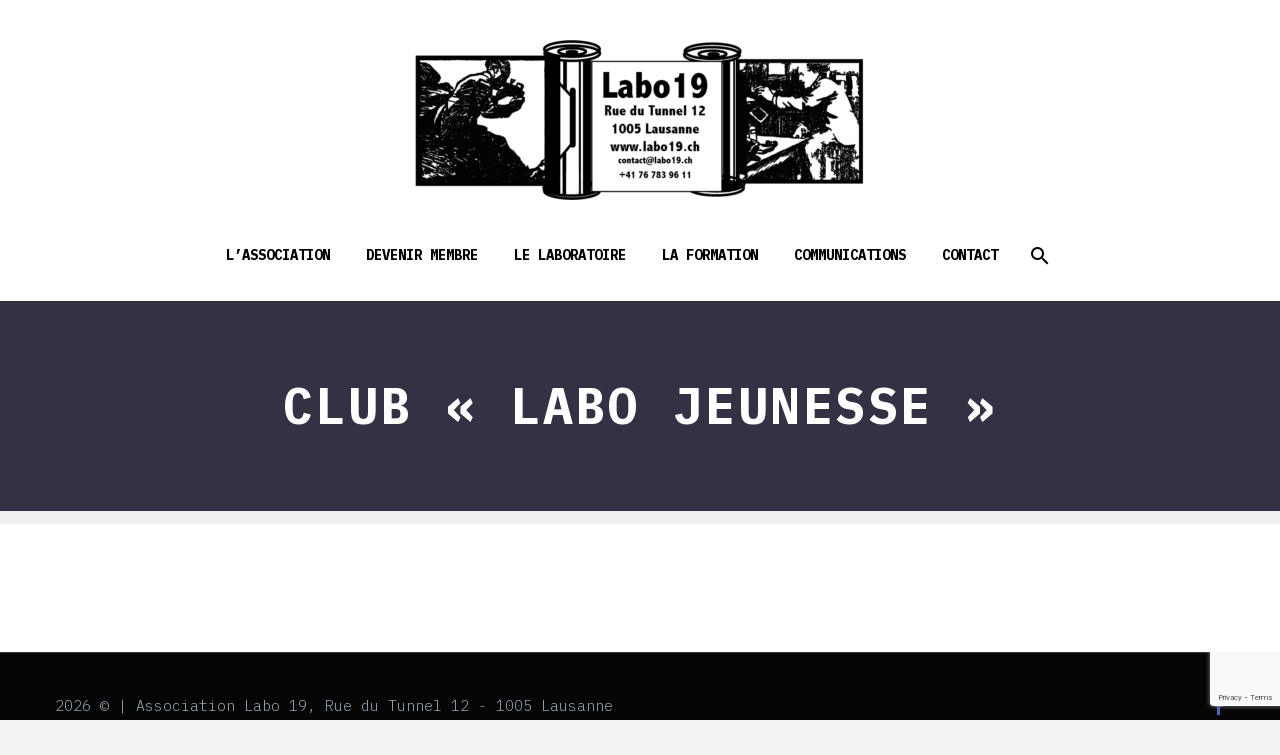

--- FILE ---
content_type: text/html; charset=utf-8
request_url: https://www.google.com/recaptcha/api2/anchor?ar=1&k=6LfLBy0gAAAAAJh2dwmaKQXsWp_WQy1NVNpyeiow&co=aHR0cHM6Ly9sYWJvMTkuY2g6NDQz&hl=en&v=PoyoqOPhxBO7pBk68S4YbpHZ&size=invisible&anchor-ms=20000&execute-ms=30000&cb=4swqu6z5f9qo
body_size: 48691
content:
<!DOCTYPE HTML><html dir="ltr" lang="en"><head><meta http-equiv="Content-Type" content="text/html; charset=UTF-8">
<meta http-equiv="X-UA-Compatible" content="IE=edge">
<title>reCAPTCHA</title>
<style type="text/css">
/* cyrillic-ext */
@font-face {
  font-family: 'Roboto';
  font-style: normal;
  font-weight: 400;
  font-stretch: 100%;
  src: url(//fonts.gstatic.com/s/roboto/v48/KFO7CnqEu92Fr1ME7kSn66aGLdTylUAMa3GUBHMdazTgWw.woff2) format('woff2');
  unicode-range: U+0460-052F, U+1C80-1C8A, U+20B4, U+2DE0-2DFF, U+A640-A69F, U+FE2E-FE2F;
}
/* cyrillic */
@font-face {
  font-family: 'Roboto';
  font-style: normal;
  font-weight: 400;
  font-stretch: 100%;
  src: url(//fonts.gstatic.com/s/roboto/v48/KFO7CnqEu92Fr1ME7kSn66aGLdTylUAMa3iUBHMdazTgWw.woff2) format('woff2');
  unicode-range: U+0301, U+0400-045F, U+0490-0491, U+04B0-04B1, U+2116;
}
/* greek-ext */
@font-face {
  font-family: 'Roboto';
  font-style: normal;
  font-weight: 400;
  font-stretch: 100%;
  src: url(//fonts.gstatic.com/s/roboto/v48/KFO7CnqEu92Fr1ME7kSn66aGLdTylUAMa3CUBHMdazTgWw.woff2) format('woff2');
  unicode-range: U+1F00-1FFF;
}
/* greek */
@font-face {
  font-family: 'Roboto';
  font-style: normal;
  font-weight: 400;
  font-stretch: 100%;
  src: url(//fonts.gstatic.com/s/roboto/v48/KFO7CnqEu92Fr1ME7kSn66aGLdTylUAMa3-UBHMdazTgWw.woff2) format('woff2');
  unicode-range: U+0370-0377, U+037A-037F, U+0384-038A, U+038C, U+038E-03A1, U+03A3-03FF;
}
/* math */
@font-face {
  font-family: 'Roboto';
  font-style: normal;
  font-weight: 400;
  font-stretch: 100%;
  src: url(//fonts.gstatic.com/s/roboto/v48/KFO7CnqEu92Fr1ME7kSn66aGLdTylUAMawCUBHMdazTgWw.woff2) format('woff2');
  unicode-range: U+0302-0303, U+0305, U+0307-0308, U+0310, U+0312, U+0315, U+031A, U+0326-0327, U+032C, U+032F-0330, U+0332-0333, U+0338, U+033A, U+0346, U+034D, U+0391-03A1, U+03A3-03A9, U+03B1-03C9, U+03D1, U+03D5-03D6, U+03F0-03F1, U+03F4-03F5, U+2016-2017, U+2034-2038, U+203C, U+2040, U+2043, U+2047, U+2050, U+2057, U+205F, U+2070-2071, U+2074-208E, U+2090-209C, U+20D0-20DC, U+20E1, U+20E5-20EF, U+2100-2112, U+2114-2115, U+2117-2121, U+2123-214F, U+2190, U+2192, U+2194-21AE, U+21B0-21E5, U+21F1-21F2, U+21F4-2211, U+2213-2214, U+2216-22FF, U+2308-230B, U+2310, U+2319, U+231C-2321, U+2336-237A, U+237C, U+2395, U+239B-23B7, U+23D0, U+23DC-23E1, U+2474-2475, U+25AF, U+25B3, U+25B7, U+25BD, U+25C1, U+25CA, U+25CC, U+25FB, U+266D-266F, U+27C0-27FF, U+2900-2AFF, U+2B0E-2B11, U+2B30-2B4C, U+2BFE, U+3030, U+FF5B, U+FF5D, U+1D400-1D7FF, U+1EE00-1EEFF;
}
/* symbols */
@font-face {
  font-family: 'Roboto';
  font-style: normal;
  font-weight: 400;
  font-stretch: 100%;
  src: url(//fonts.gstatic.com/s/roboto/v48/KFO7CnqEu92Fr1ME7kSn66aGLdTylUAMaxKUBHMdazTgWw.woff2) format('woff2');
  unicode-range: U+0001-000C, U+000E-001F, U+007F-009F, U+20DD-20E0, U+20E2-20E4, U+2150-218F, U+2190, U+2192, U+2194-2199, U+21AF, U+21E6-21F0, U+21F3, U+2218-2219, U+2299, U+22C4-22C6, U+2300-243F, U+2440-244A, U+2460-24FF, U+25A0-27BF, U+2800-28FF, U+2921-2922, U+2981, U+29BF, U+29EB, U+2B00-2BFF, U+4DC0-4DFF, U+FFF9-FFFB, U+10140-1018E, U+10190-1019C, U+101A0, U+101D0-101FD, U+102E0-102FB, U+10E60-10E7E, U+1D2C0-1D2D3, U+1D2E0-1D37F, U+1F000-1F0FF, U+1F100-1F1AD, U+1F1E6-1F1FF, U+1F30D-1F30F, U+1F315, U+1F31C, U+1F31E, U+1F320-1F32C, U+1F336, U+1F378, U+1F37D, U+1F382, U+1F393-1F39F, U+1F3A7-1F3A8, U+1F3AC-1F3AF, U+1F3C2, U+1F3C4-1F3C6, U+1F3CA-1F3CE, U+1F3D4-1F3E0, U+1F3ED, U+1F3F1-1F3F3, U+1F3F5-1F3F7, U+1F408, U+1F415, U+1F41F, U+1F426, U+1F43F, U+1F441-1F442, U+1F444, U+1F446-1F449, U+1F44C-1F44E, U+1F453, U+1F46A, U+1F47D, U+1F4A3, U+1F4B0, U+1F4B3, U+1F4B9, U+1F4BB, U+1F4BF, U+1F4C8-1F4CB, U+1F4D6, U+1F4DA, U+1F4DF, U+1F4E3-1F4E6, U+1F4EA-1F4ED, U+1F4F7, U+1F4F9-1F4FB, U+1F4FD-1F4FE, U+1F503, U+1F507-1F50B, U+1F50D, U+1F512-1F513, U+1F53E-1F54A, U+1F54F-1F5FA, U+1F610, U+1F650-1F67F, U+1F687, U+1F68D, U+1F691, U+1F694, U+1F698, U+1F6AD, U+1F6B2, U+1F6B9-1F6BA, U+1F6BC, U+1F6C6-1F6CF, U+1F6D3-1F6D7, U+1F6E0-1F6EA, U+1F6F0-1F6F3, U+1F6F7-1F6FC, U+1F700-1F7FF, U+1F800-1F80B, U+1F810-1F847, U+1F850-1F859, U+1F860-1F887, U+1F890-1F8AD, U+1F8B0-1F8BB, U+1F8C0-1F8C1, U+1F900-1F90B, U+1F93B, U+1F946, U+1F984, U+1F996, U+1F9E9, U+1FA00-1FA6F, U+1FA70-1FA7C, U+1FA80-1FA89, U+1FA8F-1FAC6, U+1FACE-1FADC, U+1FADF-1FAE9, U+1FAF0-1FAF8, U+1FB00-1FBFF;
}
/* vietnamese */
@font-face {
  font-family: 'Roboto';
  font-style: normal;
  font-weight: 400;
  font-stretch: 100%;
  src: url(//fonts.gstatic.com/s/roboto/v48/KFO7CnqEu92Fr1ME7kSn66aGLdTylUAMa3OUBHMdazTgWw.woff2) format('woff2');
  unicode-range: U+0102-0103, U+0110-0111, U+0128-0129, U+0168-0169, U+01A0-01A1, U+01AF-01B0, U+0300-0301, U+0303-0304, U+0308-0309, U+0323, U+0329, U+1EA0-1EF9, U+20AB;
}
/* latin-ext */
@font-face {
  font-family: 'Roboto';
  font-style: normal;
  font-weight: 400;
  font-stretch: 100%;
  src: url(//fonts.gstatic.com/s/roboto/v48/KFO7CnqEu92Fr1ME7kSn66aGLdTylUAMa3KUBHMdazTgWw.woff2) format('woff2');
  unicode-range: U+0100-02BA, U+02BD-02C5, U+02C7-02CC, U+02CE-02D7, U+02DD-02FF, U+0304, U+0308, U+0329, U+1D00-1DBF, U+1E00-1E9F, U+1EF2-1EFF, U+2020, U+20A0-20AB, U+20AD-20C0, U+2113, U+2C60-2C7F, U+A720-A7FF;
}
/* latin */
@font-face {
  font-family: 'Roboto';
  font-style: normal;
  font-weight: 400;
  font-stretch: 100%;
  src: url(//fonts.gstatic.com/s/roboto/v48/KFO7CnqEu92Fr1ME7kSn66aGLdTylUAMa3yUBHMdazQ.woff2) format('woff2');
  unicode-range: U+0000-00FF, U+0131, U+0152-0153, U+02BB-02BC, U+02C6, U+02DA, U+02DC, U+0304, U+0308, U+0329, U+2000-206F, U+20AC, U+2122, U+2191, U+2193, U+2212, U+2215, U+FEFF, U+FFFD;
}
/* cyrillic-ext */
@font-face {
  font-family: 'Roboto';
  font-style: normal;
  font-weight: 500;
  font-stretch: 100%;
  src: url(//fonts.gstatic.com/s/roboto/v48/KFO7CnqEu92Fr1ME7kSn66aGLdTylUAMa3GUBHMdazTgWw.woff2) format('woff2');
  unicode-range: U+0460-052F, U+1C80-1C8A, U+20B4, U+2DE0-2DFF, U+A640-A69F, U+FE2E-FE2F;
}
/* cyrillic */
@font-face {
  font-family: 'Roboto';
  font-style: normal;
  font-weight: 500;
  font-stretch: 100%;
  src: url(//fonts.gstatic.com/s/roboto/v48/KFO7CnqEu92Fr1ME7kSn66aGLdTylUAMa3iUBHMdazTgWw.woff2) format('woff2');
  unicode-range: U+0301, U+0400-045F, U+0490-0491, U+04B0-04B1, U+2116;
}
/* greek-ext */
@font-face {
  font-family: 'Roboto';
  font-style: normal;
  font-weight: 500;
  font-stretch: 100%;
  src: url(//fonts.gstatic.com/s/roboto/v48/KFO7CnqEu92Fr1ME7kSn66aGLdTylUAMa3CUBHMdazTgWw.woff2) format('woff2');
  unicode-range: U+1F00-1FFF;
}
/* greek */
@font-face {
  font-family: 'Roboto';
  font-style: normal;
  font-weight: 500;
  font-stretch: 100%;
  src: url(//fonts.gstatic.com/s/roboto/v48/KFO7CnqEu92Fr1ME7kSn66aGLdTylUAMa3-UBHMdazTgWw.woff2) format('woff2');
  unicode-range: U+0370-0377, U+037A-037F, U+0384-038A, U+038C, U+038E-03A1, U+03A3-03FF;
}
/* math */
@font-face {
  font-family: 'Roboto';
  font-style: normal;
  font-weight: 500;
  font-stretch: 100%;
  src: url(//fonts.gstatic.com/s/roboto/v48/KFO7CnqEu92Fr1ME7kSn66aGLdTylUAMawCUBHMdazTgWw.woff2) format('woff2');
  unicode-range: U+0302-0303, U+0305, U+0307-0308, U+0310, U+0312, U+0315, U+031A, U+0326-0327, U+032C, U+032F-0330, U+0332-0333, U+0338, U+033A, U+0346, U+034D, U+0391-03A1, U+03A3-03A9, U+03B1-03C9, U+03D1, U+03D5-03D6, U+03F0-03F1, U+03F4-03F5, U+2016-2017, U+2034-2038, U+203C, U+2040, U+2043, U+2047, U+2050, U+2057, U+205F, U+2070-2071, U+2074-208E, U+2090-209C, U+20D0-20DC, U+20E1, U+20E5-20EF, U+2100-2112, U+2114-2115, U+2117-2121, U+2123-214F, U+2190, U+2192, U+2194-21AE, U+21B0-21E5, U+21F1-21F2, U+21F4-2211, U+2213-2214, U+2216-22FF, U+2308-230B, U+2310, U+2319, U+231C-2321, U+2336-237A, U+237C, U+2395, U+239B-23B7, U+23D0, U+23DC-23E1, U+2474-2475, U+25AF, U+25B3, U+25B7, U+25BD, U+25C1, U+25CA, U+25CC, U+25FB, U+266D-266F, U+27C0-27FF, U+2900-2AFF, U+2B0E-2B11, U+2B30-2B4C, U+2BFE, U+3030, U+FF5B, U+FF5D, U+1D400-1D7FF, U+1EE00-1EEFF;
}
/* symbols */
@font-face {
  font-family: 'Roboto';
  font-style: normal;
  font-weight: 500;
  font-stretch: 100%;
  src: url(//fonts.gstatic.com/s/roboto/v48/KFO7CnqEu92Fr1ME7kSn66aGLdTylUAMaxKUBHMdazTgWw.woff2) format('woff2');
  unicode-range: U+0001-000C, U+000E-001F, U+007F-009F, U+20DD-20E0, U+20E2-20E4, U+2150-218F, U+2190, U+2192, U+2194-2199, U+21AF, U+21E6-21F0, U+21F3, U+2218-2219, U+2299, U+22C4-22C6, U+2300-243F, U+2440-244A, U+2460-24FF, U+25A0-27BF, U+2800-28FF, U+2921-2922, U+2981, U+29BF, U+29EB, U+2B00-2BFF, U+4DC0-4DFF, U+FFF9-FFFB, U+10140-1018E, U+10190-1019C, U+101A0, U+101D0-101FD, U+102E0-102FB, U+10E60-10E7E, U+1D2C0-1D2D3, U+1D2E0-1D37F, U+1F000-1F0FF, U+1F100-1F1AD, U+1F1E6-1F1FF, U+1F30D-1F30F, U+1F315, U+1F31C, U+1F31E, U+1F320-1F32C, U+1F336, U+1F378, U+1F37D, U+1F382, U+1F393-1F39F, U+1F3A7-1F3A8, U+1F3AC-1F3AF, U+1F3C2, U+1F3C4-1F3C6, U+1F3CA-1F3CE, U+1F3D4-1F3E0, U+1F3ED, U+1F3F1-1F3F3, U+1F3F5-1F3F7, U+1F408, U+1F415, U+1F41F, U+1F426, U+1F43F, U+1F441-1F442, U+1F444, U+1F446-1F449, U+1F44C-1F44E, U+1F453, U+1F46A, U+1F47D, U+1F4A3, U+1F4B0, U+1F4B3, U+1F4B9, U+1F4BB, U+1F4BF, U+1F4C8-1F4CB, U+1F4D6, U+1F4DA, U+1F4DF, U+1F4E3-1F4E6, U+1F4EA-1F4ED, U+1F4F7, U+1F4F9-1F4FB, U+1F4FD-1F4FE, U+1F503, U+1F507-1F50B, U+1F50D, U+1F512-1F513, U+1F53E-1F54A, U+1F54F-1F5FA, U+1F610, U+1F650-1F67F, U+1F687, U+1F68D, U+1F691, U+1F694, U+1F698, U+1F6AD, U+1F6B2, U+1F6B9-1F6BA, U+1F6BC, U+1F6C6-1F6CF, U+1F6D3-1F6D7, U+1F6E0-1F6EA, U+1F6F0-1F6F3, U+1F6F7-1F6FC, U+1F700-1F7FF, U+1F800-1F80B, U+1F810-1F847, U+1F850-1F859, U+1F860-1F887, U+1F890-1F8AD, U+1F8B0-1F8BB, U+1F8C0-1F8C1, U+1F900-1F90B, U+1F93B, U+1F946, U+1F984, U+1F996, U+1F9E9, U+1FA00-1FA6F, U+1FA70-1FA7C, U+1FA80-1FA89, U+1FA8F-1FAC6, U+1FACE-1FADC, U+1FADF-1FAE9, U+1FAF0-1FAF8, U+1FB00-1FBFF;
}
/* vietnamese */
@font-face {
  font-family: 'Roboto';
  font-style: normal;
  font-weight: 500;
  font-stretch: 100%;
  src: url(//fonts.gstatic.com/s/roboto/v48/KFO7CnqEu92Fr1ME7kSn66aGLdTylUAMa3OUBHMdazTgWw.woff2) format('woff2');
  unicode-range: U+0102-0103, U+0110-0111, U+0128-0129, U+0168-0169, U+01A0-01A1, U+01AF-01B0, U+0300-0301, U+0303-0304, U+0308-0309, U+0323, U+0329, U+1EA0-1EF9, U+20AB;
}
/* latin-ext */
@font-face {
  font-family: 'Roboto';
  font-style: normal;
  font-weight: 500;
  font-stretch: 100%;
  src: url(//fonts.gstatic.com/s/roboto/v48/KFO7CnqEu92Fr1ME7kSn66aGLdTylUAMa3KUBHMdazTgWw.woff2) format('woff2');
  unicode-range: U+0100-02BA, U+02BD-02C5, U+02C7-02CC, U+02CE-02D7, U+02DD-02FF, U+0304, U+0308, U+0329, U+1D00-1DBF, U+1E00-1E9F, U+1EF2-1EFF, U+2020, U+20A0-20AB, U+20AD-20C0, U+2113, U+2C60-2C7F, U+A720-A7FF;
}
/* latin */
@font-face {
  font-family: 'Roboto';
  font-style: normal;
  font-weight: 500;
  font-stretch: 100%;
  src: url(//fonts.gstatic.com/s/roboto/v48/KFO7CnqEu92Fr1ME7kSn66aGLdTylUAMa3yUBHMdazQ.woff2) format('woff2');
  unicode-range: U+0000-00FF, U+0131, U+0152-0153, U+02BB-02BC, U+02C6, U+02DA, U+02DC, U+0304, U+0308, U+0329, U+2000-206F, U+20AC, U+2122, U+2191, U+2193, U+2212, U+2215, U+FEFF, U+FFFD;
}
/* cyrillic-ext */
@font-face {
  font-family: 'Roboto';
  font-style: normal;
  font-weight: 900;
  font-stretch: 100%;
  src: url(//fonts.gstatic.com/s/roboto/v48/KFO7CnqEu92Fr1ME7kSn66aGLdTylUAMa3GUBHMdazTgWw.woff2) format('woff2');
  unicode-range: U+0460-052F, U+1C80-1C8A, U+20B4, U+2DE0-2DFF, U+A640-A69F, U+FE2E-FE2F;
}
/* cyrillic */
@font-face {
  font-family: 'Roboto';
  font-style: normal;
  font-weight: 900;
  font-stretch: 100%;
  src: url(//fonts.gstatic.com/s/roboto/v48/KFO7CnqEu92Fr1ME7kSn66aGLdTylUAMa3iUBHMdazTgWw.woff2) format('woff2');
  unicode-range: U+0301, U+0400-045F, U+0490-0491, U+04B0-04B1, U+2116;
}
/* greek-ext */
@font-face {
  font-family: 'Roboto';
  font-style: normal;
  font-weight: 900;
  font-stretch: 100%;
  src: url(//fonts.gstatic.com/s/roboto/v48/KFO7CnqEu92Fr1ME7kSn66aGLdTylUAMa3CUBHMdazTgWw.woff2) format('woff2');
  unicode-range: U+1F00-1FFF;
}
/* greek */
@font-face {
  font-family: 'Roboto';
  font-style: normal;
  font-weight: 900;
  font-stretch: 100%;
  src: url(//fonts.gstatic.com/s/roboto/v48/KFO7CnqEu92Fr1ME7kSn66aGLdTylUAMa3-UBHMdazTgWw.woff2) format('woff2');
  unicode-range: U+0370-0377, U+037A-037F, U+0384-038A, U+038C, U+038E-03A1, U+03A3-03FF;
}
/* math */
@font-face {
  font-family: 'Roboto';
  font-style: normal;
  font-weight: 900;
  font-stretch: 100%;
  src: url(//fonts.gstatic.com/s/roboto/v48/KFO7CnqEu92Fr1ME7kSn66aGLdTylUAMawCUBHMdazTgWw.woff2) format('woff2');
  unicode-range: U+0302-0303, U+0305, U+0307-0308, U+0310, U+0312, U+0315, U+031A, U+0326-0327, U+032C, U+032F-0330, U+0332-0333, U+0338, U+033A, U+0346, U+034D, U+0391-03A1, U+03A3-03A9, U+03B1-03C9, U+03D1, U+03D5-03D6, U+03F0-03F1, U+03F4-03F5, U+2016-2017, U+2034-2038, U+203C, U+2040, U+2043, U+2047, U+2050, U+2057, U+205F, U+2070-2071, U+2074-208E, U+2090-209C, U+20D0-20DC, U+20E1, U+20E5-20EF, U+2100-2112, U+2114-2115, U+2117-2121, U+2123-214F, U+2190, U+2192, U+2194-21AE, U+21B0-21E5, U+21F1-21F2, U+21F4-2211, U+2213-2214, U+2216-22FF, U+2308-230B, U+2310, U+2319, U+231C-2321, U+2336-237A, U+237C, U+2395, U+239B-23B7, U+23D0, U+23DC-23E1, U+2474-2475, U+25AF, U+25B3, U+25B7, U+25BD, U+25C1, U+25CA, U+25CC, U+25FB, U+266D-266F, U+27C0-27FF, U+2900-2AFF, U+2B0E-2B11, U+2B30-2B4C, U+2BFE, U+3030, U+FF5B, U+FF5D, U+1D400-1D7FF, U+1EE00-1EEFF;
}
/* symbols */
@font-face {
  font-family: 'Roboto';
  font-style: normal;
  font-weight: 900;
  font-stretch: 100%;
  src: url(//fonts.gstatic.com/s/roboto/v48/KFO7CnqEu92Fr1ME7kSn66aGLdTylUAMaxKUBHMdazTgWw.woff2) format('woff2');
  unicode-range: U+0001-000C, U+000E-001F, U+007F-009F, U+20DD-20E0, U+20E2-20E4, U+2150-218F, U+2190, U+2192, U+2194-2199, U+21AF, U+21E6-21F0, U+21F3, U+2218-2219, U+2299, U+22C4-22C6, U+2300-243F, U+2440-244A, U+2460-24FF, U+25A0-27BF, U+2800-28FF, U+2921-2922, U+2981, U+29BF, U+29EB, U+2B00-2BFF, U+4DC0-4DFF, U+FFF9-FFFB, U+10140-1018E, U+10190-1019C, U+101A0, U+101D0-101FD, U+102E0-102FB, U+10E60-10E7E, U+1D2C0-1D2D3, U+1D2E0-1D37F, U+1F000-1F0FF, U+1F100-1F1AD, U+1F1E6-1F1FF, U+1F30D-1F30F, U+1F315, U+1F31C, U+1F31E, U+1F320-1F32C, U+1F336, U+1F378, U+1F37D, U+1F382, U+1F393-1F39F, U+1F3A7-1F3A8, U+1F3AC-1F3AF, U+1F3C2, U+1F3C4-1F3C6, U+1F3CA-1F3CE, U+1F3D4-1F3E0, U+1F3ED, U+1F3F1-1F3F3, U+1F3F5-1F3F7, U+1F408, U+1F415, U+1F41F, U+1F426, U+1F43F, U+1F441-1F442, U+1F444, U+1F446-1F449, U+1F44C-1F44E, U+1F453, U+1F46A, U+1F47D, U+1F4A3, U+1F4B0, U+1F4B3, U+1F4B9, U+1F4BB, U+1F4BF, U+1F4C8-1F4CB, U+1F4D6, U+1F4DA, U+1F4DF, U+1F4E3-1F4E6, U+1F4EA-1F4ED, U+1F4F7, U+1F4F9-1F4FB, U+1F4FD-1F4FE, U+1F503, U+1F507-1F50B, U+1F50D, U+1F512-1F513, U+1F53E-1F54A, U+1F54F-1F5FA, U+1F610, U+1F650-1F67F, U+1F687, U+1F68D, U+1F691, U+1F694, U+1F698, U+1F6AD, U+1F6B2, U+1F6B9-1F6BA, U+1F6BC, U+1F6C6-1F6CF, U+1F6D3-1F6D7, U+1F6E0-1F6EA, U+1F6F0-1F6F3, U+1F6F7-1F6FC, U+1F700-1F7FF, U+1F800-1F80B, U+1F810-1F847, U+1F850-1F859, U+1F860-1F887, U+1F890-1F8AD, U+1F8B0-1F8BB, U+1F8C0-1F8C1, U+1F900-1F90B, U+1F93B, U+1F946, U+1F984, U+1F996, U+1F9E9, U+1FA00-1FA6F, U+1FA70-1FA7C, U+1FA80-1FA89, U+1FA8F-1FAC6, U+1FACE-1FADC, U+1FADF-1FAE9, U+1FAF0-1FAF8, U+1FB00-1FBFF;
}
/* vietnamese */
@font-face {
  font-family: 'Roboto';
  font-style: normal;
  font-weight: 900;
  font-stretch: 100%;
  src: url(//fonts.gstatic.com/s/roboto/v48/KFO7CnqEu92Fr1ME7kSn66aGLdTylUAMa3OUBHMdazTgWw.woff2) format('woff2');
  unicode-range: U+0102-0103, U+0110-0111, U+0128-0129, U+0168-0169, U+01A0-01A1, U+01AF-01B0, U+0300-0301, U+0303-0304, U+0308-0309, U+0323, U+0329, U+1EA0-1EF9, U+20AB;
}
/* latin-ext */
@font-face {
  font-family: 'Roboto';
  font-style: normal;
  font-weight: 900;
  font-stretch: 100%;
  src: url(//fonts.gstatic.com/s/roboto/v48/KFO7CnqEu92Fr1ME7kSn66aGLdTylUAMa3KUBHMdazTgWw.woff2) format('woff2');
  unicode-range: U+0100-02BA, U+02BD-02C5, U+02C7-02CC, U+02CE-02D7, U+02DD-02FF, U+0304, U+0308, U+0329, U+1D00-1DBF, U+1E00-1E9F, U+1EF2-1EFF, U+2020, U+20A0-20AB, U+20AD-20C0, U+2113, U+2C60-2C7F, U+A720-A7FF;
}
/* latin */
@font-face {
  font-family: 'Roboto';
  font-style: normal;
  font-weight: 900;
  font-stretch: 100%;
  src: url(//fonts.gstatic.com/s/roboto/v48/KFO7CnqEu92Fr1ME7kSn66aGLdTylUAMa3yUBHMdazQ.woff2) format('woff2');
  unicode-range: U+0000-00FF, U+0131, U+0152-0153, U+02BB-02BC, U+02C6, U+02DA, U+02DC, U+0304, U+0308, U+0329, U+2000-206F, U+20AC, U+2122, U+2191, U+2193, U+2212, U+2215, U+FEFF, U+FFFD;
}

</style>
<link rel="stylesheet" type="text/css" href="https://www.gstatic.com/recaptcha/releases/PoyoqOPhxBO7pBk68S4YbpHZ/styles__ltr.css">
<script nonce="5J37I2EdHx3T4F2DMY3iRw" type="text/javascript">window['__recaptcha_api'] = 'https://www.google.com/recaptcha/api2/';</script>
<script type="text/javascript" src="https://www.gstatic.com/recaptcha/releases/PoyoqOPhxBO7pBk68S4YbpHZ/recaptcha__en.js" nonce="5J37I2EdHx3T4F2DMY3iRw">
      
    </script></head>
<body><div id="rc-anchor-alert" class="rc-anchor-alert"></div>
<input type="hidden" id="recaptcha-token" value="[base64]">
<script type="text/javascript" nonce="5J37I2EdHx3T4F2DMY3iRw">
      recaptcha.anchor.Main.init("[\x22ainput\x22,[\x22bgdata\x22,\x22\x22,\[base64]/[base64]/[base64]/[base64]/[base64]/[base64]/KGcoTywyNTMsTy5PKSxVRyhPLEMpKTpnKE8sMjUzLEMpLE8pKSxsKSksTykpfSxieT1mdW5jdGlvbihDLE8sdSxsKXtmb3IobD0odT1SKEMpLDApO08+MDtPLS0pbD1sPDw4fFooQyk7ZyhDLHUsbCl9LFVHPWZ1bmN0aW9uKEMsTyl7Qy5pLmxlbmd0aD4xMDQ/[base64]/[base64]/[base64]/[base64]/[base64]/[base64]/[base64]\\u003d\x22,\[base64]\\u003d\x22,\x22aDzDhRIUw7h8w77DoMKgAcOAUDEpw7zCoU1ww7HDrcOAwozCrlg7fQPCq8K+w5ZuM2ZWMcKqLh9jw7hbwpwpYlPDusOzJcODwrh9w5hgwqc1w7dwwownw5fCh0nCnGkwAMOAIzMoacO/K8O+ASzCtS4BDFdFNTclF8K+wpl6w48Kwq7DnMOhL8KeDMOsw4rCucOHbETDhMK7w7vDhCMkwp5mw63CtcKgPMKkNMOEPy9kwrVgd8OnDn8TwqLDqRLDiXJ5wrptGCDDmsK/AXVvPQ3Dg8OGwpUPL8KGw63ChsOLw4zDrw0bVkbCuMK8wrLDpk4/woPDmsODwoQnwoDDiMKhwrbCkcKiVT4XwpbChlHDg1AiwqvCusKZwpY/I8Kjw5dcGcKAwrMMPcKvwqDCpcKTdsOkFcKXw4nCnUrDmMKNw6onXMOrKsK/W8OSw6nCrcOoLcOyYzXDmiQsw7Rlw6LDqMOLK8O4EMODKMOKH00WRQPChyLCm8KVOzBew6cLw5nDlUNBHxLCvhR2ZsOLCMOBw4nDqsO3wrnCtATCsWTDil9Uw4fCtifCisOIwp3DkjjDpcKlwpd/w4Nvw60jw5AqORbCmAfDtXUHw4HCiypMG8OMwoYUwo5pAsKvw7zCnMOAGsKtwrjDsDnCijTCuijDhsKzDys+wqlSR2IOwofDlmoRFT/Cg8KLK8KJJUHDmMOwV8O9csKoU1XDgivCvMOzalU2bsOuV8KBwrnDvEvDo2URwo7DlMOXRcO/[base64]/WAjCmcKnwoIowop3wqrCv8KYw5rDimdzazBKw6JFG1U/RCPDnMKwwqt4bGlWc3Ixwr3CnG3Dk3zDlhXCpj/Do8K/[base64]/w43DiEbCmhQ1N2kFJcOrwoxNSsO5w4DChsKibMKJAsKmwqYIwqnDo17Ch8KNcFkRCBLDgsK1BsOowoLDo8K1MDrCgS3DiXJEw5TCpMOZw7Arw6DCtlDDu0DDrjldFnQ5NcK8e8OzbcOZw50wwqE7GAjCo0tow4Z/JXDDjMOGw4NlQsKnwq0pPXt0wrd9w6Mec8OBWBDDo0ELccOmXxRNXMKWwoAkw63DtMOCeQXDsznDtQzClMO2OyDCqsOTw4DCpWDCiMO2w4HDhyNgw7TCsMOmEzJKwocfw6YsKBfDmXJsJ8OBwqd9wqfCrSNdwrttT8ORYsKAwpDCtMKywq3CkmQkwoJ/[base64]/[base64]/VMKOwoDCkcK8wo3CsSB/w5MPTMKMwqFgwqAew5DDrsOBSXvDkGTDgDJWwoNUTMOlwoTCv8OjdcOow43DjsKdw75XTXHDj8K4w4jCvcOdelDDoVxqwq3Dpy0/wojCuXDCvHtvf1QhZ8OQJkBSW0nDhjrCscOiwovCusOYFn/CsEfCoQ8adzPCgMOww51Hw7d9wo9zwqJSTxvCh3zDkcKDQMOXfsOuYzICw4TCq3M3wp7CmmjDu8Ord8OKW1rCpsO/wrjDuMKcw7Qkw6vCtMOgwpTCmlBNwptYOVDDjcK/[base64]/wrHCnCJGGMKQMivDj2s9SnHDlsKoQ2HCg8O3w6tAwqnCjcKiJMOPaQvDpsOiGkRtCFU3T8OqF1kxw75VKcO2w5LCpXhjMWzCnRvCik0Vc8KEwqZOZ2RKdAPCpcK8w7RUCMOyd8OwdQMXw6pSw63DhG3CuMOEwoDDgcK3w7/[base64]/CpChCBsOjwr/Ct28Uw6nDgsOUScOCwrbCmMKLbl5Jw5rCoRUUwrjCosKbVlQuccOTSRLDucOzw5PDuAZfFMK+FXnDn8KfSxtibsOJfi1jw4HCv2sjw7NBCUvDscKawqvDjcODw4HDn8OJdsOXwp/[base64]/[base64]/O8OHwpPCpjExQMOPJj/[base64]/[base64]/[base64]/CgsOTFT/CqRfCiH0EHsKtwpzCicO7wpNow6oMwolSccOhDcK9FsO8w5IIWMK1wotNFAfCnMKkR8Kdwq3DjMOCM8KkGg/ClEVyw7xmehXCpA5leMOYwpjDuCfDuCt9CcOZAHvCjAbCs8OGTsOSwozDtl12HsOEHsKFwpEMw53DnFvDoxcbw5bDp8KYesK/AMOXw7pPw6xnUMOQOgIAw5FkK0HDiMOpw7R0AcKuwovDnU5TccO0wrLDu8ONwqDDpVJYfMKIB8OCwokmJAo7w5obwpzDpMKAwqlcezPCm0PDosK3w5Rrwph3wovCgSpeK8OjQiYww5zDqVTCvsOTw6VTw6DCoMO/[base64]/DuUgpw7owwrfDhGFnXMKxWiZnw77CpzzDucO0e8OOSMOqw5LCnMOdFMKowrnDmcK3wo9KYWA1woXCiMKXw5ZOfMO6a8K3wot7VsKww7t2w6/CuMOwUcO4w5jDisKdIFDDilzDu8Kjw4DCncKrc0lcM8OPRMOHw7giwqwQVEACJh9ewpbCg3nClcKpZQ/Do1nCvG4wbFXDujIXK8KNf8OVMkjCm3nDvMKuwoZRwp0NWSnCgsK0wpcbBiTDuwfDsiskIsK1w7DChklvw4fDmsOsMmFuw4PCvcO7SFvCsWMTw518asKVfsKzwp3DmhnDl8KRwqXCq8KTwpdeXMOIwpjCmgcWw7zCkMKEYHHDgDQpBn/CihrDvcKfw5d2N2XDu2rDh8KZwrgzwqvDukfDoAUuwr7CogLCu8OCHFI6RWzCnCHDqcOzwpvCo8KbQV3Ch1vCmcOuZ8OKw6fCukN8w5M3ZcKDbxUvesOgw4p6wozDvm9BW8KrKzxtw6jDlsKJwq7DrsKqwrHCmcKLw7wAHsKewq19wrDChsKNG1wLw7TCmcK/wovCjsOhXcKNw7QBIFtlw4RJwr9ROjJxw6MmCcK8wooPLDPDtAFwaUTCgcODw6rDjcOqw49nORzCmQ/CmGDDqcKCFXbClgfCucKqw6VywqjDicKvU8K6wq0ZMydhwq/Dv8KgdD5BHMOdO8OZPU/[base64]/H8OIXlctQXTDpcK1ByFqZEUtKMK4QUHDrMOMUcK4dsOiwq3CgMODdSXCt0Vsw7HDiMKjwpvCiMOGbz3DtULDv8O3wpoDRBTCkcO8w5bCmMKeDsKmw4g+GFDDvn8LIR3DhsOlETPCuAbDnQRewptOWyXClWklw5zDsjAtwrDDgsOgw5nCijbDhMKkw6F/wrHDrMOVw4w/w4xvw5TDuEnCg8KXHWpPT8KzEwwAQMOVwoXClMO/w5PCncOCw7LCqcKiFUrDpMOYw43DmcO6IlEDwoVjKip/JMOnHMOAQcOrwp1Yw79pOSsWw5/Dq3p7wqsdw4vCnh4dwpXCtsONwonCnyIXLyYheiTCtcOkNCglw55iXcOBw6lHdsO1d8OHw6HDtDjDssO5w6TCqwR8woXDo1jCqcK1fsKbw5jCiw5+w5ZjBMOAw6dhK3DCjENpcsOowr7DlsOOwoPCg19swpgneBvDu1TDqU/[base64]/McObbXYQwqbDi8OTw4XCm8Oqw7MEwq1eK8OfwrvDvQnDkW8Fw79Xw6cRwqXCoE0TAkp3wq50w6zCjcKwb1UAWMO6w5gcOEZGwoldw6MSWAwbw5nCr1XDiBU1WcKgNgzCisOYaUsndBrDscOIwqXCghNQUcOkwqTCoh1TLXXCvgjCj1Mdwo1PDsKFw4zCo8K/AjgVw6rCtXvDkwErw4wDw4zCnjsyTkNBw6HCgsKNO8KnAzjCjAvDk8KlwpzCqHNEU8K2TnPDjCbDqcOfwqFGaCHCvcKEYRdbGRrDg8KdwrFxw6rCkcK8w7HCvcOpw7zCty7CmGI4AGJow5XCpcO6ExLDgcOkwrtgwpnDncOgwqPCjMOiw5PCu8OCwoPCnsKiHsO/RsKzwq7CoXhfw7DCmXRueMOdVi42DsKmw5JRwpVpw6TDvMOWb1t5wqtwQMO8wppnw5HCokfCgkDCq1V6wqXCjlZrw6VwLg3ClX/Do8OgHcOkHDgnT8OMQMOLPRfDrkzCjMKhQz/Ds8OrwqXCmyMtQsOKccOjw7IDacOaw63ChBQ3w6bCtsOoPBvDkTLCo8KRw6XDiQDDrmUuS8OQEAvDiGLCmsOPw50Ob8OfRwcaGMK5w7HCtwvDo8KQKMOgw6/Dr8Krwpw7GBPClUTDswJbw6dGwprDtsKIw5vCl8KIworDjgh4Y8KeWUJ3ZgDDnicVwp/DiAjCpkzCu8OTw65GwpocdsK6ZMOAZMKAw6R4ZDLDqMKzwo97acO5dhDCn8Kewp/Dk8OqejvCvjEgb8Kiw6bClwHCjHjCgCfCisK+NMO8w7cgJMOSWFQcPMOjw4PDtcKawrJtUS/DisOjwq7CpWjDqzXDtnUCZcOGc8OQwqLCksOowrjCqyXDmMOCGMKGME7CpsK4woMOG1LDjR7DtcONTCBew7t4w6B5w4Nyw67Ck8KwUMOTw7TDlMOffj4RwqsAw5EaQcOUKjVDwrVUwrHClcOGZCB6IcOUwr/Cg8KXwrbCpj4/BcOaJ8Kqcy89Xk/ClnY7wq7DsMOTwojDn8Ksw6bDhMOpwosPwqbDhCwAwpt9LyBBYsKhw6vDgDPCnifCry9Rw5/CgsOOP0HCoCJudlnCr1fCiE8ZwpxYw4HDm8K7w4DDmVPDvMKiw5HCt8OWw79xNMOwLcKnDW14ByEhR8KowpZmw4F6wpRTw70xw7Rsw4IAw5vDq8OxGgVjwplKQwjDq8KZBcKVw7TCscK9H8OTGz/[base64]/DlWIWw7PDqTXCknZrwozDoMKIKTzCm23CrcOFKGnDllzCs8OyK8OeZMK3wpfDhMKlwpERw5nDssOPVAbClzzCpUXCkVdBw7XDqVYHbG4SC8OtTMK1wp/DnsK4BcOmwrsGLcOpw6DDtMOVw4LDssKSw4TCqB3Dn0nChll5LlnDujbClCzCqMOQB8KVUBAKAHfDh8O2MHjDpsO8w7fDpMO7GyUDwprDlijDh8Oyw757w7QfFMK3GMK+bcKSHS/DgAfClsKqOVxPwrVswqlaw4TDuFkfS1N1P8OUw69fSjfCgMOaeMKABcK3w7Jmw6vCtgPChlzCrQvDtsKWcsKgPi1+BhlsQMK0ScOQHsOjOUQDw6HCsXHDgcO8BcKMwrHCkcOpwq1uaMKlwprCoQTCqsKLw6fCkz10wrNww7TCoMKbwq/Cvz7Dnh86wp3Cm8Ksw6Q0woXDiTsuwr7CtkIaGsOjC8K0w49qwqk1w5bDtsOJQ1pEwqwMw6rCiT7Cg2bDp23CgGkuw7shXMKce3/DhBkdfiERR8KJw4LCrhNqw4nDp8Omw5PDqUhYPFMnw53Ds1rDvVQ+CCZaTsK/wqQBcsO2w4bDmxxMHMOXwqnDqcKAXsOTIcOnwoBGY8OwJUs/YsOJwqbCn8KLwos4w7k3UmDCmTnDksKRwqzDg8OnMVtRYGINMRrDmHHCoBrDvip2wqHCpmnDpSjCs8K+w78QwoUmF0JYesO+w5zDkQkswpXCvwZswp/CkW0nw7Amw597w7cjwrDCgsOiJMO4wr0LZTRLw4nDmVrCg8OhUWhjwqvCulAbJMKHKTc2Rw1pMcOHwrTDucKIYsKdw4HDggbDnjTCoS41w4LCsSbDsDHDjMO4RXILwoPDnhzDmALCt8O2TjUse8K1w7F1MhTDkMOyw4nChcKXesK1wp40RSYwUQ/CuSLCmsK7KMKvbm7CkChUVMKlwoN0w4BRwo/CksOJw47Cq8KyA8OQYDTDtcOmwpXCvx1Jw6svb8K5w7AMVcOrDA3DvFDCnHVaAcKxKmTDnsKWw6nCqm7DgzrDuMKZRWplwqLCnyHDmEHCqiF+AcKKW8OyPWvDkcK9wobDmMKPRArCoks1JMOLEMOSwoFFw7zCu8OyC8K/wq7CsRzCph3CtksXFMKKRi8mw7nCsC5rc8OTwpbCjH7Dsy9Kwq50wq01P0HCtxPDtE/Do1bDtF3DjR3CqcOwwo8zwrZQw57Cr2BKwrxBwpbCtGXCrcKkw5DDm8OPPsOcwqRvJhdzwqjCv8O5w5sRw7jCrMKUWwTCuBPCvXLCmMKmTMO5wox1wqp/wr5uw6E4w7sOw6TDl8O9c8OcwrHCmMKjDcKWVcKrLcKyF8Omw4LCq3AOwqQSw40kwpvCkyPCvFjCpTTCnlrDqQHCimgdUEATwrTCrRLDuMKDHjYAACzDtsKqYCDDrX/DtEDCvsKzw6TDqsKNIk/Djggowo9gw70fwrxow78UGMOeUVxIIw/CvcKow7lRw6AAMcONwpJrw7DDhl/CucKDKsKZwrzDj8OpCsKkwpnClMOqcsOubMKGw6rDlsOkwrccw4FJwo7DmnJnwpnCrQbCs8Kkwp5dwpLCtsOQaSzCksOJH1DDn3nCocOVEHbClMO8w43CqmE4wpBTw5xYKMKrBQhOTnJHw7xbwp3CqyAtd8KSFMKpTMOdw53ClsOvAAjCqsO8WsK6OcKTw6Izw7V+w6/[base64]/[base64]/w5fDi8OoMMOdR8KQGn7Cum/DpsO8ZgA+MU9Rw75SRW7DjcK/QsKywqPDgkvCtcKZwr/DrcKGwpPCsQLCu8KxFHzDn8KawoLDgMK4w7PDq8OXKxbCplrDkcOEwo/Cs8OZWMKew7DCq10yDB4WCMOsQRBeC8OaRMOSGnwowrnCi8OGMcK/T29jwr7DhmNTwosMPsOvwqbCoS1yw6h/MsOyw7DCmcKYwo/Cl8OKVsObdhREUgzDtMOSwrkSwpFoE1tpw5TCt07DtsKvwozCjMOmwrjDmsKVwpciBMKkcjDDqkzDpMOHw5toQMKqfhHCuhDCmcOIw4LDrMOebmLDlcOSDBnCvy0PdMOuw7DDusK1w7RTMlV9N0vCrMOZwrsdRMO6RFvCt8KvcB/CmcO5w6U4ZcK4AsKwU8K6P8KdwohPwpLCti4Owr1dw5fCjxVOwoTCozktw7/[base64]/wr/CsDUaQ37CkMOcc8KlwqdOwo/CmhNcFsOlIsKxYUPCmFUJEmDCuWLDocO6woBDYMK2VsKJw5B7XcKgMcO/wrnCsFzCl8K3w4wHesOlZxwcAcOHw4zCl8Ogw6jCnXEGwqBmw47CmkwBaylvw6/DgX/Cg0oCSCkELEpQw7nDigNVJCRvXMK3w40Zw6TChcO0QsK+wr5fGMKgPsKXbnd7w7fDvS/CrMK6wpTCrG/Du0vDogAGOB4seSw1VsKvwotVwpFFDj8Pw7jCqxNqw5vCvEh5wqU6JHDCq0ZVw6vClMOgw596CV/Ctk7DtsOHN8K1wqrChkJuPcK2wpHDh8KHCFYOwr3CoMKJTcOhw5HDnxrCk0o2fcO7wqPClsOQI8K6wpddw7MqJU3CtcK0ZhRNJD7CsQfDssOWw4XDmsOGw7TDqMKzccK1wrvCpSnDqQXCnDEfwqvDs8KBRcK6CsKyPWgrwoYdw7cPTTnDhjd2w7vCiyvCkW12wp3Dox/DqUJ5w6/DomRdw48Sw7LCvxvCvCI3woTCmWJlMXBpeWXDiSY+IsOkUnnClsOjRsOiwqF+E8KqwoTCpcO2w5HCsEnCq00iARwVCnQgw4TDkDtdCyHCu2p4woPCr8Omw7RATsO7w5PDml0zDsKeNR/CtyLCvG4zwrHCmsKBLzpPw53Drx3Cm8OWG8K/w6cVwrc7w7EGTcORGMKnwpDDnMKoCyJZw6jDhMKvw5IXe8O4w4fCjR7CisO6wrQUw6TDisK7woHCnsOzw6bDsMK7wpRXw7/Dl8ODRn8gYcKawrfDhsOOw5ARfB0dwrpmbmjCkwrDjMO1w7jCrMKnVcKKQC/DqnUgwoQtwrdWw57ChmHDo8OkUjTDgWDCpMK9wpfDjhrDkVnChsOrwqVaGiXCmEkWwp1qw7BCw5tuNsO9Ax9yw5HCusKKwqfCnS3CjSDCkELCiXzClRB/VcOqL1pSC8KpwozDqy8Qw4PCqlHDq8KjecO/cQbCisOtw6nDpCPDmQN9w4rCnScndWV1wrFIPsO7I8Kpw4vCsz3Ci2rCtMOOT8KCS1lIaB9Vw6rDs8KmwrHDvk8cGCjCih97PMOPVkJzURfDmFvDiiAMwrE9woohVcKFwrh3w7gNwrBgVsO6UmtsAw/[base64]/MMO/wqrDqsO9ScOlw4orGsO9woBJwpbDssOrCWkcwqUTw4FQwoc4w53CoMKQfcKwwqFWWzTDp0gNw5NILjMXw641w7/DrMK6wprDn8KDwr8PwrBVT33DvsOdwqHDjk7CosKlcsKgw63Cu8KDd8KbScOhcCHCosKUYUXDicKkL8OaZmPDt8O0cMOKw5VVQ8Khw5TCqHAowqg0eRAXwr/Dq2/DscOCwrbDi8KTEylJw5bDrsKewpnCjnPClwV6wpcreMOMbMOJwo/CrMKpwr/DjHnCqsO8b8KSDMKkwofCh0pqb0R1eMOZTsK/XsKkwrfCv8KOw4Q+w68zw6vClyxcwrDDkU/Cln3CpHnDpX8Dw4PCncKVBcK6w5pcdQN4woLCosKncEvDgmoWwq8Mw7RyPsK9REoWYcKfGEbClTFVwrMhwo3Dg8KzWcOKPMO2wotbw7DCssKRf8KzTsKMZsKjKR8Gw4HCp8KCO1jCtx7DqMOaQWAoKwRBP1zCm8OTPMKYw5ELD8Okw4t8PyHCpC/Cvi3CozrCtcKxWinCocKZF8Oaw6oMfcKCGEnCqMKmPg0DesKbZig1wpM1Q8K8IXbDtsOKwq7DhQRRW8OMABEFwogtw53CssKFBMKaVsO6w6Z6wq7Ck8KDw63DkyIDP8O+w7kYwpnDhAIZw5/[base64]/w4pTIEIvwofCkMKtD8O9VVLChx4Gwq3DlsOsw4LDinhAw5rDt8KCU8KTch9Sax3CvmoMf8KMwo7Dv0oCbEd6BzrClkvDlTMPwqkUImbCvBDDiUd3A8OSw5TCsW/DqsOAYlJuw754LXlHwrvDsMOkwrl+woUhw74cw73Dv0lObQ/Ci1t+cMKSGMK1wo7DniDCgRrCpT8HdsKOwrp7ImDCjsKewrLCiijCicO8w6LDu355KwjDmSzDnMKGwptawp/CszVFwqzDoQ8Fw5fDmG0gDMOHTcO6DsOFwopNw7jCo8OJGDzDoS/DvwjDlVzCqkrDtkzCmy/[base64]/woPCp8K+wo4+WiJUw4/[base64]/wo3ChsKQw4QfKkIVw6LDgUHCgMKQwpBwGsK0WMKzwrHDr3PDq8OswrRCwpkTKsOcw6Yqb8K5w5XDrMK7wqDCkmrDu8KZw4BkwptPwo1NVcOZw7Zawq/CkzRUKWzDnsOuw7YMYgsfw7TDhjzDh8KkwogQw6TCti3ChVk/[base64]/[base64]/w4IGMsKPwqTCnMKpScODb0zCpEsjWj1wTw/ClTjChsKbJ3oBwqTDslRUwrnDicKqwrHCucOVJGHCqHrDpSPCrGoRYMKEIBR+w7HCicOgXMKGAlkuFMK7w4M/wp3DtsOfTsOzRHLDjwDChMK1NsOtMMKCw5sTw5vCnz08GcKuw6IMwp9JwolGw5dRw7oXwpjDksKMXnrDo1Bibz3CjAzClzIFBgYqwq1wwrXDjsOhw68OdsKaa0IlAsKVNMKSD8O9wqY9wpcKdMO/PB5fwqHCrMKawpnDkhYPe3DClANJGMKoNUzCjXrCrk3CmMKsJsO1w4HCncKIRsODTBnDlMOqwpYmw6Y0acKgwoPDuRHCrsKtMSQOwr45wrnDjEHDnjXDpCgvwqAXIUrCssK+wqPDtsOBUcO0wrPCuCPDnmZyY1nCkRQwTmF/woXChsO7KsKgw7A0w7fCg0rCtcOeH2HCkMOIwo3ClFUUw5ZlwofDoXfCisOhw7MEwq4CUhvDgw/DkcOEw60Qw5LDhMKcw7vChcOYVCQOw4LDnx9vOErCjMKyEsOzM8Kvwrlmd8K7JsKIw7sLL1ZJHhlewpPDrHnDpXUiC8OzSmnDiMKvKG/[base64]/CnMK5w6LDlMOKwrjDtiXCrEHDkHzDoTbDiMKodMKwwot4wqBvKnh1w7/DlWlJw5B2NG5sw5ZkPcKgOjHCi2NlwqIsWsKfKMKRwpQAw4fDj8KuZcKwCcOxDV8awq7Di8KPbV5CGcKwwo02w6HDjz/DslfDk8K3wqIzZDsjaSk3wqV+w7Ynw6hvw54LMX0iAmvDgyctwop9wqVGw5LCtsOHw4DDkSvClcK+ORjCgifChsKbwphiw5QwQSzDm8KLODkmElI7USXDoxE3w5nCi8O8EcOie8KCRh4Pw40fwp/[base64]/Dt8Oyw5DDhMO6TsOOwqPDl8OOw7DDsyhgV8O1QwTDlsONw7Qew77CvsOKHcKbIznDgRLClERBw77ChcK3w6BOcU0hPsKHHE7CrsK4wojDo2N1V8OPSATDtndAw5nCtsKxQzzDmVp1w4zDiwXCuG59LUrClD18G0UnM8KEw43DsG/[base64]/woXDpMOOw5LDkg7DjQTDq8Okwos1w6bCssKxVUJoYcKZw6bDqC/DkR7CtiTCrMKQHQ9dAEsdU1RPw78Ow55WwqnCmMK5woZnw4TDnVjCoFHDiBwoL8K1FCZxC8OQEsK9wpTDv8KZfWpxw7nDpcK3w4xEw6/DjsKnaGLDlsKpRSvDp0cVwokFHcKtUQxsw6MmwpsuwrTDrhXCnSMtw6nDucKxw7hwdMO+wonDhsK4wrDDlmPCjRoKSwnCosO1VV03wqNdwqdSw6jCuChsIsOTaiYaI3/DvMKXwq7DnkBiwrQUD2ghBjpHw78WFG9lw6YLwqskaTscwpfDlMO7wqnCpMKRwpQ2D8OqwrrDh8KqawfCqXzDncOsRsOTesOowrXDkMKEBlltNlHCjnEdI8O6M8KyQXtjfHQVwpJUwonCj8KaTTAyC8KXwq/Cm8OhbMKkw4TDssKnJWzDsGtCw5UUB1hBw4ZQw5jCvMKBS8KUDwVyS8OEwrU4QAROR0PDp8O+w6Mow5LDpgDDiSkYU38jwqRGwpPCscOmwqEww5bDrBjCpMOpCMOqw7rDisKvABTDu0bDrcOrwqotWgwBw7ERwqFuw73CgnbDrh93FsOeewJAwrfDhR/CosO0N8KFUsOxBMKQw77CpcK1w7xNPzZRw43DgsOJw4/DscO8w6whYsKecsOMw7BjwpjDkH7CusKWw6zCgV/DjUlSGzLDncOOw7sMw47DpWbCgsOJaMOUDsKGw7vCssOrw7hWw4HCtxbCrcOuw6bCqkXCt8OdAsKyPsOtagjCisKANMK8IExJwqxBw5vDo13DicO7w6FAwqBVAXNvwr7Dt8ORw7rDnMOVwofDl8OBw4ITwoRtEcK/V8KPw5HCv8Kmw5zDusKiw5QUw5TDhHR1QVV2R8Ksw7tqw4bCvnzCpVnDh8KFwrjDkTjCnMOZwrNmw4zDsm/DigVIwqN1OsO/LsKtf1LDocKrwroRBcK6UAoDWsKhwpVyw7nCvHbDicOCw5kKJEojw600aXZTw4R7U8OlLk/DgcK2UUDCtcK4McKVEDXCug/Cq8OYw6TCo8KzDmRbw4JRw4UvfwZvHcOmTcK6wovCnsKnEVHDqMKQwroLwrdqw5F9wp/DqsKyQsKGwpnDmSvDvjTCpMKWO8O9Dm0PwrPDocOkwpnCoy1Iw5/Ct8Kfw5o/NMOFO8O9f8OZUQArQcOdw4XDkk46VsKcZioZAwbCgVHCqMKiCl00w4bDn3t/w6FQOy3DuwZBwr/DmC3Cnns/Ynpsw7PClEF4ZcOrwrwQwrbDpAQLw77CnQEtWcKScMOMRMOaLsO1UWzDlD55w6fCkR7DuAt0GMKKw7sTw4/Dq8OdScKPHF7DrsK3ZcOmCcO5w6DDgsKZaU15bMKvwpHDp3/CkSMXwpIqFcK/woPCrsOdDgIcfMOmw6jDqHgNXMK1w6LCnlzDr8O/w6Z+fmBowrzDiWnCqMOmw5IdwqfDlcKRwpbDiEZ8f0XCnMKVCMKDwpjCrMKBwro4w4vCs8KVDnbDuMKHZR7DncK1XzXDqyHDksObYxjDqT7Ch8Ksw6N7e8OHQ8KbI8KKGx3DosO4YsOMPsOhZcKXwr3DkcKjchlTw5/ClMOIKxTCrcKCNcKLO8O7wppPwqlFf8Kuw6PDqsOKYMOZEQ/Ck1jCn8Olw6VVwrFAwoplw4rCi3DDqHfCrTnCtD3DpMOzfcOvwovCksO4wovDusOXw53Dk2wAdsO/dVTCrSInw6PDr1Btwqs/YFLCpj3CpFjCn8OTdcOyA8O6XsOZW0dEPlxowoQmTsOAw5bCuCBzw5MCwojCh8KZWsKBwoVcw5/DjE7DhWMiVBjCi27DtisBw785w65WbzjDncOswovDk8Kcw6tTwqvDosO6w4xWwrEvTMO4dcOZF8KtWsOzw6PCpMOTw6jDh8KPEks9MQsgwr3DrsO0JlrCkkZmCMOhGMOcw7zCscORJcOdXMOnwrbCu8KBwpnDu8O0eCxZw5AVw6sVJcKOW8OxTsOTw6BkEcKzKWXCiX/DusK4wpskUlzCpBHCr8K6fsOCWcOQFMOmwqF/MMKucx4CXQ7CrjjCgcKbw5d2TV7DugE0CzQ5eykzA8OzwozCkcO/[base64]/DryE4wqY9w78/[base64]/[base64]/Cj8ODwqAVwrLDszMRDG5YwpwSYcKrYsK6bsOKwr5kSCDCpWHDhgLDs8KKd1rDqMK0wqDCoiMfwr/[base64]/b8O0TBTDk0UTAUx/EEDDuGs9F3LDvsKeBlImwoVJw70yKWkeJMKwwqrChkXCpcOVQzDCrsOsBjEXw5FmwqNuAMKubsKiwrwfwrTDqsOow4ACw7tRwpsuRirDi37Cq8KSGXxow5jCgB7ChsOZwrQ6NMKLw6jCt3sNVMKKL0vCgsOpU8OMw5gbw6Rrw6Nvw54YHcKOQj09w7Bpw4/CksO+S2sQw67Cpk46WcKxw5fCpsKFw61SaUnCmMKMc8OCABXDpAHDuWDCqcK+PTrCnQDCgWvDmMKewozCnWFOClIQIykjUMKoYsKYw7bChUnDvRYhw6jCll1GEhzDtR7DkMOTwobChWtOdMOQw60qw79lw7/Du8Odw4oIXsOWIy0hwp1Lw6/[base64]/[base64]/Du8O2wrsww6sWwoPDp3oALXXCjEUCP8OPNAdpWMO1MMKEwrrCu8Kxw7jDmFgbSMORwq3DisONYQXChTMNw4TDk8OUBMKGDWUVw7rDvgsSWwYHw5trwrFRNMOUL8KlGTbDvMOZYljDpcOPBVbDscOLEzp5MxsqesKiwrQMKXdQwpZcKwDCl3QDL2NoDWM3WWPDq8O/[base64]/w6RIHFgEwoPCu8KVXEPCqnAoeGBkTsKSP8KXwoPDucK0w7JaLsKRwprCk8OnwqpvMkQoT8K+w4VpBMKJChLCtXvDl0cvW8OTw6zDuXA/[base64]/CnzZGw7vChDnCjRxFw4/DthAaMsObw4/CkDjDmmZDwqUqw5nCtMKMwodiE3pRLsK3AsKHN8OTwr54w7zCkMKxw7wsDAI4J8KQHlUoOXgpwpnDtTDCuBdjdk4ew5TDnDBFw7zDjGwbw5nCgz7DmcKWfMKlKglIwrnCqsKmw6PDlsOvw4/[base64]/MMK/[base64]/DqsOdw7A0bcKzw5xaw64sw57CvsKaMkTCt8KaEycdXMOmw6F2fEt4EUTCrHvDtlwxwqUqwpN0Izs7C8OXwoZlJxTCjhLDoGUdw5dMf23CjcKpAGXDosO/[base64]/DrWt/[base64]/wr8/AVBHw5kkwovDlcKDCcKxKB8cbHvCo8K7SsOGbMOFUmwFFWvDuMK7ScOKw53DkDfDjUtRf1TDvxEUf1w0w5fDuxXDoDPDj3PCqcOMwpTDusOqNcK6BcOcwpF2bytYOMKyw4rCvsKSZMO/Ml5UDsOQw51rw5nDgEBgwrnDm8OuwoYuwpU6w7PCqC3DnmDDmVvCocKZbMKNSDpOwpTDu1rCrxEMflvCh2bChcOjwrzDscO7YH5/[base64]/CoRUKwoHCosOqw7vClsORGALDoHNxR3Mbw4/DncKUcjMjwq3Cv8KQfF8cY8K0ERRdw5kAwpFTE8Oiw4JjwpbCpBjCgMOjacOtDhwQB0FvU8Oyw7U1YcOPwqMOwr8FZVkbwqPDrXNiwpfDqFrDk8KoG8KhwrlNe8KSNsOoQ8OjworDiXJ9wqfCsMO/[base64]/wo8Yw5lDw7UWUcO0NsKVw5nDq8OzwpI5BcK9w55lwpfCpMOgEsOGwrt8wrUzbFFnG38nwo/CpcOwfcKBw5kqw5zDmMKYBsOvw4XClX/CuxTDoDEUwqczZsOLwpzDoMKpw6PDkAfCswQ9E8K1X0tHw4XDg8K5eMOqw6pcw5BLwo3DslbDo8OVAcOxXFRRw7Vaw78zFHkUwoQiw6HDg0Vpw7YHdsKRwobDicOLw4lLbMOgSi5MwoEoe8OPw47DhzHDqWM/AAhHwr97wojDpMKmwpHDp8K4w5LDqsKnYcOAwq3Dp0c+OMKVTMK+w6Zfw4nDvsOOJkXDqMO3BwXCrcOAXcOvBSZiw6PCihvDm1TDnsKaw7rDlcK4LEVxOcOcw51kSRJpwoXDrjACYcKLw4rCiMKsHRbDoAh8YT/CtATDmsKJwr/CskTCqMKKw6jDtk3CojrDsG8FW8O2NlI8W2XDrzwAYnMCwpfCusO7FStSK2TCnMOGwp10JAYCBR7DsMO7w57Ds8KLw7fDsxDDmsOMwprCsFZ8w5vDmcK7wqrDtcKXSE7Cm8K/[base64]/DvSRpJsKnIj7CjhjDscOHw6PChRUkXVDCi0nDkMOcDsKMw47DlwjCgCnCuShww7DCnsKSTD3CrmAKZyPCnsO/CMKqDHHCvT7DjMKfYMKvBMOqw6/DsFwxw73DqcKtGQwHw4bDoCLDlWVbwqF3wojDtUFsOiTCiD3ChyQaJGDDsynDp0/DsgPChRIuNxdDM27Dhh0aM0o/w5oTScKaam08HEvDq38+wrZ/[base64]/[base64]/CoCMhw4ZPwqI8w4Z/worDjDTDqx/DkMOowrDCmm03wr7DosOYGVNmwpfDk3jCkA/Dv2HDsUhgw5ETw7kpw740NAZIBm13A8OtIsOzwqMJw5/[base64]/[base64]/[base64]/CgcKmw6hnUAsXw6DDsgXClMKQeHdcX2XDqzzDohAHXg9Tw5fDkTYDQMK1G8K6CkXDkMOZw5bDv0rDk8KfHxXCmcKcw7g5w6lPWRNqehHCqsO7RMOUWU1zLsKgw4cWwpDCpSTDhXlmwpvCq8OfBsO6J1/DgDNQw7tHwr7DrMKPUmLChUd5IsOzwoXDmMO8TcOdw4fCoA7DhjITV8KhN35KeMKKN8KUwpUAw7cHw4DCmcK7w5bCgW12w6TCu1YlYMO8wqY0K8KOOGYHHcOSwprDq8OWw4vCpVLCkcKow4PDm3bDpV/DjEfDn8KoAA/Doi7Cuw/DvjtPw6J0w4tGwpbDjCE7w7rCuj9/w5DDpzLCr1fCmzzDlMKBw4Zxw4jDqsKMFCTCoXDDhC93EXTDiMKGwrDCosOYOMKfw7oxwrXCmjgLw4bDp2JZU8OVw6XCgsKoR8K/wowDw5/[base64]/[base64]/DgMKRRMKUwqQCDCUrUgZmLmFCwrzDisOvehBMwqLDkBoGwqRIZsK+w4HCnMKuw7bCtEo+VDspUgxKUkRnw7nCmA4QBcKXw7Ezw7DCtEhICsOfCcK9AMKTw7TCkMKEUWlseD/[base64]/CigwAwoXChMOYwp3CvUExCMOzbRNAagsjwqEkQwNNXMKEw6pgBlthf1jDncKaw5HCicO8w6VmIjsfwpfCngbChx7DjcO3woJkJsOrRVxlw69mYsKlw5coOcOww7Mtw67Dk3zDgsO/D8O6bMKYAMKmIsKFYcOSw6w+OSLCnW3CqixVwpxxw5NgMHElEsKYJsOiGcOIVMOsQ8OgwpLCslTClMKxwrUpcsOoAsKUwpB/[base64]/DtgVUw7HCp1rCnSx1wozCjnAIBTbCpkJWwr7Cl2zCjcKQwpYRYcKVwoxdIiTDpB7DsEFGJcKfw5QsVsOkBRUdBDB/[base64]/wpEjw74HasOuKMKCw5vDrMKLInBYw7TCqHd/VmF9a8KafycxwpnDh1rDmytJVcKoRMKMMR7DjHXCiMOAw6PCvMK8w5AKKADCjQUgw4dUVitWN8KyThxeBFLDjzVNTBJ9Tno+UEQbbCfDvS9WaMKhw7wJw4/[base64]/PsOOG8K1wr0zVXNdw73DrcKMI8KYw5XDsMOAJW9IZsOKw5fDj8KUw6vCvMO7TF/Co8OQwqzDsWvDlXTDswciDDjDrsOIw5MPBMKbwqEEEcOhGcOpw60qZlXCqzzDhWnDrWzDtMOhJQLCgQIFw6LCswfDucO7WntDw4/DocOHw6IfwrJTIFAoQTsqc8Kaw49owqoewqvDvnJIw6pZw51fwqorw5zCosOuBcOvIVJ3W8KLwqYJbcKZw4HDvcOfw5ADC8Kdw69uLgFDCsK6N1/[base64]/w4FVw4HClMOwTjgyw7PDvgFfw4NoME7CkhRyCMOBwo5Bw5XCvMOUUsO/[base64]/DvR8FI8OvGGfCkUXDrm0EI8KvLzUmw7psFhN7BMOawq3ClcK2Y8KSw7/Co0BKwqIPw7/[base64]/BsKGKsKHZGFCw6zDkMOYw7UCIjnCuBnCl8O2LxVuHcKoMRjDnGLCo2UrRBkywq3CmcKnwrbDgGbDssOlw5EKfMKuwrvDiBzCm8KRacKMw4EcRcKSwrDDumPDoxzCiMK6w67CgADDicKRb8O9w4/Cp2spXMKawpBiYMOgcjIuYcKKw7QNwpplw7vDiVUvwpbDgFRGbj0PKcKhHA45C1DDm2UPDCtYZzIyXWbDqCrDr1LCiRbClMOjLjrDpX7Dj11OwpXCgQwNwp0Tw7TDkXXCs3xkTUvCqWAXwq/CnmXDpMOrSGDDo0lVwrhgF0jCnsK1wq5uw5jCo1cDBAQ0wog7V8KXNW7CqMO0w5YwdcK4MMOiw44MwpZ1wqZMw4bCo8KBTBvCvBrCm8OCb8Kdw703w4fCkcKfw5vDlBLCvXLDlTMWGcKUwrYdwq4Tw4hQVMOZWMOAwrPDvsOzejvDilvCkcOBw4vCsjzCjcK3wp9/wrN3w7o0wpZAasO6VnnCjMKuakdRbsKZw5JFR38mw4NqwoLCsndPU8O9wqwpw7MpLMODdcK6wpTDgMKUV2bDqWbCnAPDk8OYEcO3woQ3D3nCpDjCgsKIwrrDt8KewrvCqzTCs8OfwrPDqMOMwq/Cs8OfEcKWI1UkNTvCjsOmw5rDvjpuByFAAMKaEDc1wqvDujPDm8ObwqTCs8Onw7jDpkPDiRwWw5bCjxbDkUItw7XCosKDc8KTw4DDucOZw5hUwqUtw4zDkWklw4x4w6tUJsOTwpLDj8K/PcK0w4/DkA/Ct8KHw4jCjsOqfynCtMOtw5lHw71Ow756w6sNw53CsmTCv8KFwp/[base64]/wpvCmgQyIRtnR05GZ8KhwpZcwro7VcORwpYMwpobZEfCo8K1w6pAw51jBsO+w4PDmDQIwrnDvl/DtiNUIzc1w70tY8KrBcO8w7Vcw640C8Ovw7TCik3CmTfCtcOdwpzCvMO7WhnDkjDCg392w6kow4pNKiYOwoLDnMOSB194ZsOnw4B9EFcnwoZ3AzbCk3pmQMOTw517\x22],null,[\x22conf\x22,null,\x226LfLBy0gAAAAAJh2dwmaKQXsWp_WQy1NVNpyeiow\x22,0,null,null,null,1,[21,125,63,73,95,87,41,43,42,83,102,105,109,121],[1017145,710],0,null,null,null,null,0,null,0,null,700,1,null,0,\[base64]/76lBhnEnQkZnOKMAhnM8xEZ\x22,0,1,null,null,1,null,0,0,null,null,null,0],\x22https://labo19.ch:443\x22,null,[3,1,1],null,null,null,1,3600,[\x22https://www.google.com/intl/en/policies/privacy/\x22,\x22https://www.google.com/intl/en/policies/terms/\x22],\x22fQTlDGr4OPg+efNa9R5DrQO89PT7bDS/hZN2XegU0mw\\u003d\x22,1,0,null,1,1769155841929,0,0,[117],null,[99,114,183],\x22RC-zmzXZ3DuxOm8kQ\x22,null,null,null,null,null,\x220dAFcWeA7A1Kpx-prtP3tSozg1-u-BN7ILslYK8g6XL3vjBZpIQ2ShVnYe62Qq1M8IY1ihPqNsFMJohLgyKdHpYMIfvVNbRjS2XQ\x22,1769238641841]");
    </script></body></html>

--- FILE ---
content_type: text/css
request_url: https://labo19.ch/wp-content/themes/Labo19/style.css?ver=6.8.3
body_size: 517
content:
/*
Theme Name: Labo19
Template: thegem
Author: Child Theme Configurator
Description: Multi-Purpose Wordpress Theme
Tags: one-column,two-columns,left-sidebar,right-sidebar,custom-background,custom-colors,custom-header,custom-menu,featured-images,flexible-header,full-width-template,theme-options,translation-ready
Version: 3.0.1.1507722935
Updated: 2017-10-11 11:55:35
*/
html #news .vc_gitem-animated-block, .entry-title .news-date {

	display:none;
}
html .block-content {
    padding: 17px 0 100px;
        padding-bottom: 100px;
    border-top: 13px solid #f0f0f0;
}
html input.wpcf7-submit {
    border: none !important;
    background-color: #535048 !important;
}
.home .wpb_single_image img{
-webkit-filter: grayscale(100%); /* Safari 6.0 - 9.0 */
  filter: grayscale(100%);
}
.home .wpb_single_image a:hover{
opacity: 0.5;
}
html .block-content a {
    color: #000;
    font-weight: 400;
    text-decoration: underline;
}
html .block-content a:hover {
    color: #000;
    font-weight: 400;
    background: #c0c0c0;
}
html input[type="text"], html .wpcf7-form input.wpcf7-text, html .wpcf7 textarea{
	color:#ffffff;
}

--- FILE ---
content_type: application/javascript
request_url: https://labo19.ch/wp-content/themes/Labo19/js/custom.js?ver=1
body_size: 224
content:
jQuery(document).ready(function($){

    function mapResize(){
        fullHeight = $( window ).height();
        fullWidth = $( window ).width();
        headerHeight = $('div#site-header-wrapper').height();
        if( fullWidth < 980){
            $('body.page-id-25779 div#site-header-wrapper').css('height', '75px');
            mapHeight = fullHeight - 75;
        } else if( fullWidth >= 980){
            $('body.page-id-25779 div#site-header-wrapper').css('height', '115px');
            mapHeight = fullHeight - headerHeight -  $('div#top-area').height() - 46;
        }
        $("body.page-id-25779 div#main").css('height', 'auto');
        $("body.page-id-25779 div#main").height(mapHeight);
        $("body.page-id-25779 div.map-container iframe").css('height', 'auto');
        $("body.page-id-25779 div.map-container iframe").height(mapHeight);
    }

    mapResize();
    
    $(window).resize(function() {
        mapResize();
    });
});

--- FILE ---
content_type: application/javascript
request_url: https://labo19.ch/wp-content/themes/thegem/js/thegem-form-elements.js?ver=6.8.3
body_size: 469
content:
(function($) {
	$.fn.checkbox = function() {
		$(this).each(function() {
			var $el = $(this);
			var typeClass = $el.attr('type');
			$el.hide();
			$el.next('.'+typeClass+'-sign').remove();
			var $checkbox = $('<span class="'+typeClass+'-sign" />').insertAfter($el);
			$checkbox.click(function() {
				if($checkbox.closest('label').length) return;
				if($el.attr('type') == 'radio') {
					$el.prop('checked', true).trigger('change').trigger('click');
				} else {
					$el.prop('checked', !($el.is(':checked'))).trigger('change');
				}
			});
			$el.change(function() {
				$('input[name="'+$el.attr('name')+'"]').each(function() {
					if($(this).is(':checked')) {
						$(this).next('.'+$(this).attr('type')+'-sign').addClass('checked');
					} else {
						$(this).next('.'+$(this).attr('type')+'-sign').removeClass('checked');
					}
				});
			});
			if($el.is(':checked')) {
				$checkbox.addClass('checked');
			} else {
				$checkbox.removeClass('checked');
			}
		});
	}
	$.fn.combobox = function() {
		$(this).each(function() {
			var $el = $(this);
			$el.insertBefore($el.parent('.combobox-wrapper'));
			$el.next('.combobox-wrapper').remove();
			$el.css({
				'opacity': 0,
				'position': 'absolute',
				'left': 0,
				'right': 0,
				'top': 0,
				'bottom': 0
			});
			var $comboWrap = $('<span class="combobox-wrapper" />').insertAfter($el);
			var $text = $('<span class="combobox-text" />').appendTo($comboWrap);
			var $button = $('<span class="combobox-button" />').appendTo($comboWrap);
			$el.appendTo($comboWrap);
			$el.change(function() {
				$text.text($('option:selected', $el).text());
			});
			$text.text($('option:selected', $el).text());
			$el.comboWrap = $comboWrap;
		});
	}
})(jQuery);